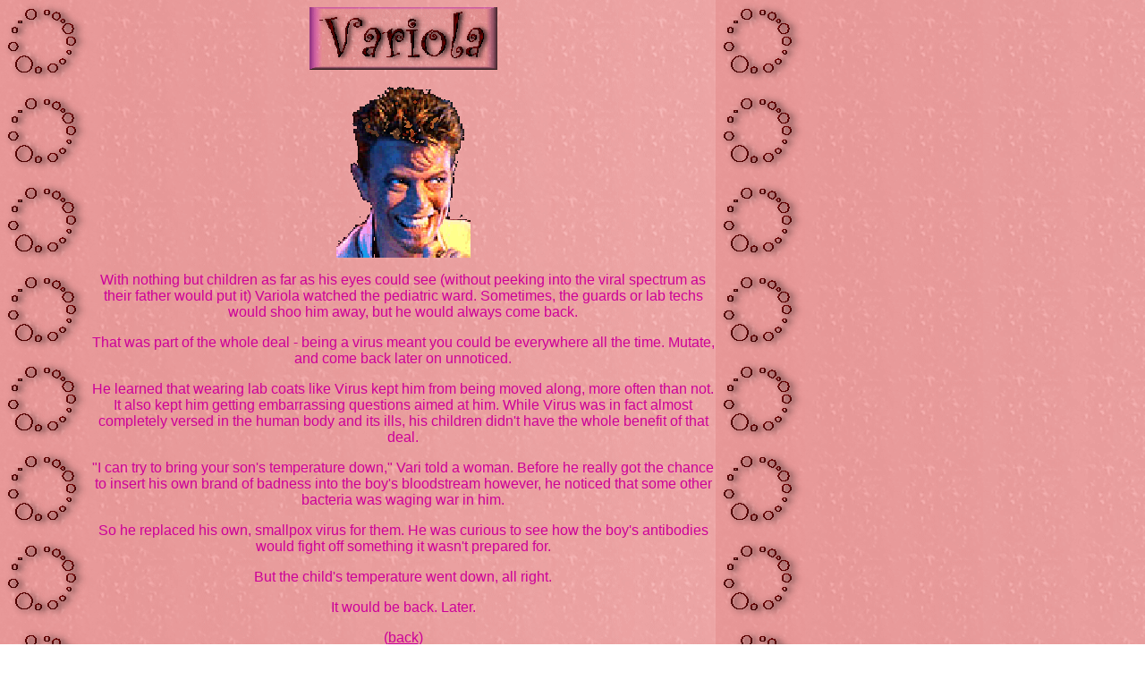

--- FILE ---
content_type: text/html
request_url: http://www.droppin-the-fork.com/dragonsites/theendings/the_endings_crew/vari.htm
body_size: 4225
content:
<html>
<head>
<title>Variola</title>
<meta http-equiv="Content-Type" content="text/html; charset=iso-8859-1">
</head>

<body bgcolor="#FFFFFF" background="images/vari-bg1.gif" text="#CC0099" link="#CC0099" vlink="#CC0099" alink="#CC0099" marginwidth="100">
<table border="0" cellspacing="0" cellpadding="0" width="701" height="232">
  <tr>
    <td valign="top" align="center">
      <p><img src="images/vari-name.gif" width="210" height="70"></p>
      <p><img src="images/variola.gif" width="150" height="194"></p>
      <p><font face="Arial">With nothing but children as far as his eyes could 
        see (without peeking into the viral spectrum as their father would put 
        it) Variola watched the pediatric ward. Sometimes, the guards or lab techs 
        would shoo him away, but he would always come back.</font></p>
      <p><font face="Arial">That was part of the whole deal - being a virus meant 
        you could be everywhere all the time. Mutate, and come back later on unnoticed.</font></p>
      <p><font face="Arial">He learned that wearing lab coats like Virus kept 
        him from being moved along, more often than not. It also kept him getting 
        embarrassing questions aimed at him. While Virus was in fact almost completely 
        versed in the human body and its ills, his children didn't have the whole 
        benefit of that deal.</font></p>
      <p><font face="Arial">&quot;I can try to bring your son's temperature down,&quot; 
        Vari told a woman. Before he really got the chance to insert his own brand 
        of badness into the boy's bloodstream however, he noticed that some other 
        bacteria was waging war in him.</font></p>
      <p><font face="Arial">So he replaced his own, smallpox virus for them. He 
        was curious to see how the boy's antibodies would fight off something 
        it wasn't prepared for.</font></p>
      <p><font face="Arial">But the child's temperature went down, all right.</font></p>
      <p><font face="Arial">It would be back. Later.</font></p>
      <p><font face="Arial">(<a href="virus.htm">back</a>)</font></p>
    </td>
  </tr>
</table>
<p align="center"><img src="images/vari-bar.gif" width="500" height="50"></p>
<table border="0" cellspacing="0" cellpadding="0" width="1101" height="232">
  <tr> 
    <td valign="top" align="center"> 
      <p><font face="Arial">Variola strode around the Cathair, as though he owned 
        the place. While most of his time was consumed by watching out for the 
        Cathair leaders, always in the back of his mind was a far more important 
        mission.</font></p>
      <p><font face="Arial">Just barely after he had arrived at the 
        Braethas Raug sands the first time, there had been a terrible disaster. 
        Opposing creatures and their riders, vicious and terrible, struck the 
        Cathair. While many of the locals were riders themselves, they still had 
        a hard time fighting off the Leviathan and its ilk. </font></p>
      <p><font face="Arial">Which left a huge wake of pain, misery, death and 
        destruction behind.</font></p>
      <p><font face="Arial">Variola stood in the doorway of the infirmary and 
        helped people in and out. One had a gash the length of his arm bleeding 
        freely, another had bite marks all down her leg. That was the tip of the 
        iceberg - most riders or their dragons had sustained some kind of injury, 
        and those who came in without as much experience usually didn't come out 
        from the fighting at all.</font></p>
      <p><font face="Arial">Many dragons and their riders were lost - but worse, 
        many of the candidates were lost as well in a particularly horrific attack. 
        Variola remained in the infirmary for weeks - helping mend the broken 
        bones or soothe the burns on skin blistered by fire breathers.</font></p>
      <p><font face="Arial">He would only introduce himself as &quot;Vari&quot; 
        to people in the infirmary, naturally. How they would react if they knew 
        his full name? Well, if they had proper education they would know.</font></p>
      <p><font face="Arial">The Raug dragons announced that some of their eggs 
        were ready to hatch - but Vari was quite busy in the infirmary. He was 
        told that while he was needed there (they still considered his 'healer's 
        upbringing' to be important in the hospital wing) there would still be 
        eggs left on the sands, and if a dragon really wanted him, they'd find 
        a way to get to him. It'd happened before, it would surely happen again 
        if need be.</font></p>
      <p><font face="Arial">Later, he thought - worried - that some of the dragons 
        suspected something was wrong when two weeks after the war ended, dozens 
        of injured riders began coming down with severe flu like symptoms. There 
        was a rash on one rider that looked worse than the burns she'd had healed. 
        One rider's temperature refused to go below 102 no matter what herbs or 
        ice packs were given to him. Then the blotchy spots appeared...</font></p>
      <p><font face="Arial">And Ketrenal was furious. He stormed into the small 
        den that Vari was holed up in for the duration of waiting for his dragon, 
        livid.</font></p>
      <p><font face="Arial">Of course, he was nearly incomprehensible with his 
        accent and the anger that drove his speech patterns into a lilting 'seethe'. 
        He let off a string of swearing that would melt a sailor's heart - or 
        burn it to a crisp more likely.</font></p>
      <p><font face="Arial">What Vari got out of this first little meeting was 
        &quot;do it again and die!&quot;</font></p>
      <p><font face="Arial">&quot;Sir I was chosen to bond with a dragon,&quot; 
        Vari said carefully, and while on the other side of his cot from the angry 
        Cathair leader. &quot;And I hope that that event won't be denied to me.&quot;</font></p>
      <p><font face="Arial">Ketrenal let off another tirade. Vari waited until 
        he was finished, panting, and then nodded his head low as though he understood 
        more than three words out of ten.</font></p>
      <p><font face="Arial">&quot;I understand that what I can do is... unusual, 
        sir. But, just as you have walked your path, I must walk mine. If the 
        dragons wish me to be here for them, I will be here. I ... will try and 
        refrain from my... task.&quot;</font></p>
      <p><font face="Arial">&quot;GOOD!&quot; Ketrenal bellowed, the first sure 
        word that Vari understood. &quot;See'titdonnahoppan agin!&quot; And with 
        that, the leader stormed back out of the den.</font></p>
      <p><font face="Arial">Vari stood staring at the still-swinging door, which 
        nearly came off its hinges with the man's anger.</font></p>
      <p><font face="Arial">&quot;Father would do ... what?&quot; Vari asked himself. 
        &quot;Stick with his oath? Or ...&quot;</font></p>
      <p><font face="Arial">Vari decided that while he <i>wanted</i> to continue 
        playing with the injured and already-sick, he really ought to concentrate 
        more on learning about dragons and flying. That at least would keep him 
        relatively occupied, and out of trouble, until the second hatching.</font></p>
      <p><font face="Arial">And after that... Anything goes...</font></p>
    </td>
    <td valign="top" align="center">&nbsp;</td>
  </tr>
  <tr> 
    <td valign="top" align="center" width="951"> 
      <p>&nbsp;</p>
      <p><font face="Arial">It was a good wait, healthy. At least, healthy for 
        most people around Vari. He did dig himself into the learning mode, and 
        got pretty far along in his study of dragon anatomy and scale/hide cleaning, 
        when the call went out for the hatching's second round. Br'gt, he heard 
        from several Danachians, was what they were calling it. Braethas Raug 
        Group Two. How odd.</font></p>
      <p><font face="Arial">Variola had to refrain from dancing in the aisles 
        when so many people were stuffed into the cathair's sands. Many candidates, 
        and huge numbers of visitors... </font></p>
      <p><font face="Arial">He caught a glance from Ketrenal, and suddenly went 
        cold in the limbs. The man had murder in his eye, whenever he looked at 
        Vari. So, keep to the plan. Keep to the...</font></p>
      <p><font face="Arial">He was so very pale, this dragon who swaggered up 
        casually to Variola. Though his color was announced as copper-rainbow-ice, 
        it was more like white-on-white. A beautiful color. Subtle.</font></p>
      <p><font face="Arial"><i><b><font color="#FFFF99">Well hello, </font></b></i>he 
        said. <font color="#FFFF99"><b><i>Excellent that you made it. I would 
        not like to have to walk all the way to the hospital caverns. I must say 
        I fully approve of your task, and will assist if I am able. Haersarith 
        is yours to command.</i></b></font></font></p>
      <p><font face="Arial">Variola grinned and was about to say something when 
        he felt a hard hand on his shoulder. It looked like the jig was up. Kataela 
        didn't know, but Ketrenal had caught him in the act already, and warned 
        with his heavy accent, &quot;Draag'n or' n't, V'ri,&quot; he warned low 
        and menacingly, &quot;Y'caause f'rther haarm in m' Catthaair an' y'die.&quot; 
        No one else heard. Perhaps they assumed that he was congratulating the 
        young virus.</font></p>
      <p><font face="Arial">&quot;N'w g' 'fee' y'r draag'n.&quot;</font></p>
      <p><font face="Arial">Since he wasn't smiling and wasn't all happy-happy 
        like people expected him to be, the place went kind of hushed, as Vari 
        and Haersarith left the sands together.</font></p>
      <p><font face="Arial">&quot;This will be most entertaining...&quot; Vari 
        muttered.</font></p>
      <p><img src="images/xenarioth-cathadath-copper-dl.gif" width="556" height="416"></p>
      <p><img src="images/vari-bar.gif" width="500" height="50"></p>
      <p>Variola left Danach rather quicker than he expected to. There was talk 
        of another battle - and while he wanted to help out, really, the rest 
        of the leadership of Fionabhainn insisted he leave and head back to whatever 
        hole he'd come from.</p>
      <p>Vari didn't pout. In fact he was ready to leave, a while before. His 
        beautiful ice dragon proved that he could certainly impress girls as well 
        as fly with the big boys. Haersarith was ready to fly - mate, with whomever 
        would have them. Now if only they could find a place to do that... </p>
    </td>
    <td valign="top" align="center" width="150">....................................................................................................................</td>
  </tr>
  <tr> 
    <td valign="top" align="center" colspan="2"><img src="images/xenarioth-cathadath-copper.gif" width="1024" height="775"></td>
  </tr>
</table>
<p align="center">&nbsp;</p>
</body>
</html>
